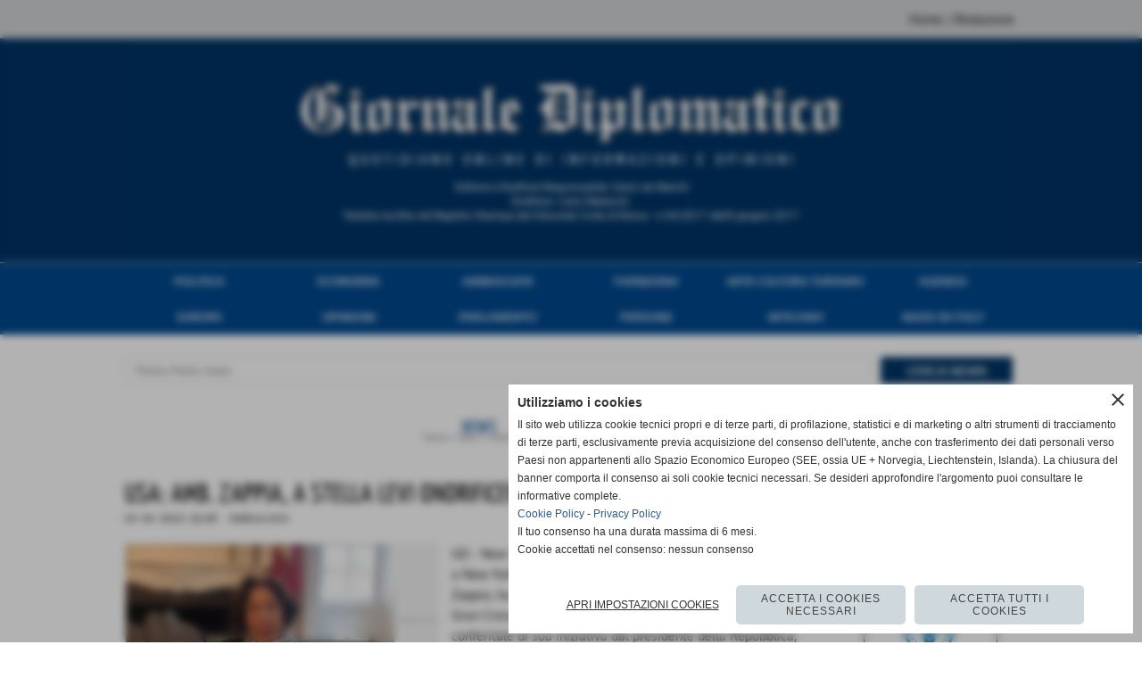

--- FILE ---
content_type: text/html; charset=UTF-8
request_url: https://www.giornalediplomatico.it/usa-amb-zappia-a-stella-levi-onorificenza-cavaliere-di-gran-croce.htm
body_size: 9656
content:
<!-- T. scheda: 0.016 -->
<!-- T. newsscheda: 0.187 -->
<!DOCTYPE html>
<html lang="it">
<head>
<title>USA: amb. Zappia, a Stella Levi onorificenza Cavaliere di Gran</title>
<meta charset="utf-8">
<meta name="description" content="GD - New York, 24 apr. 23 - In un&rsquo;intima e calorosa cerimonia oggi a New York, l&rsquo;ambasciatore d&rsquo;Italia negli Stati Uniti, Mariangela Zappia, ha consegnato ">
<meta name="keywords" content="USA: amb. Zappia, a Stella Levi onorificenza Cavaliere di Gran Croce">
<link rel="canonical" href="https://www.giornalediplomatico.it/usa-amb-zappia-a-stella-levi-onorificenza-cavaliere-di-gran-croce.htm"><meta http-equiv="Content-Security-Policy" content="upgrade-insecure-requests">
<meta property="og:author" content="www.giornalediplomatico.it">
<meta property="og:publisher" content="www.sitoper.it">
<meta name="generator" content="www.sitoper.it">
<meta name="robots" content="max-snippet:-1,max-image-preview:standard,max-video-preview:30">
<link rel="stylesheet preload" as="style" type="text/css" href="https://www.giornalediplomatico.it/fonts/material-icons/material-icons.css">
<link rel="stylesheet preload" as="style" type="text/css" href="https://www.server180.h725.net/fonts/fira-sans/fira-sans.css">
<link rel="stylesheet preload" as="style" type="text/css" href="https://www.server180.h725.net/fonts/fira-sans-extra-condensed/fira-sans-extra-condensed.css">
<link rel="stylesheet preload" as="style" type="text/css" href="https://www.server180.h725.net/fonts/open-sans/open-sans.css">
<link rel="stylesheet preload" as="style" type="text/css" href="https://www.server180.h725.net/fonts/oxygen/oxygen.css">
<link rel="stylesheet preload" as="style" type="text/css" href="https://www.server180.h725.net/fonts/oxygen-mono/oxygen-mono.css">
<link rel="stylesheet preload" as="style" type="text/css" href="https://www.server180.h725.net/fonts/pontano-sans/pontano-sans.css">
<link rel="stylesheet preload" as="style" type="text/css" href="https://www.server180.h725.net/fonts/poppins/poppins.css">
<link rel="stylesheet preload" as="style" type="text/css" href="https://www.server180.h725.net/fonts/quicksand/quicksand.css">
<link rel="stylesheet preload" as="style" type="text/css" href="https://www.server180.h725.net/fonts/roboto/roboto.css">
<link rel="stylesheet preload" as="style" type="text/css" href="https://www.server180.h725.net/fonts/ubuntu/ubuntu.css">
<link rel="stylesheet preload" as="style" type="text/css" href="https://www.server180.h725.net/fonts/yanone-kaffeesatz/yanone-kaffeesatz.css">
	
<link href="https://www.giornalediplomatico.it/css_personali/cachestile_larga1_ridotta1_1749.css" rel="stylesheet" type="text/css" media="all">
<meta name="viewport" content="width=device-width, initial-scale=1.0">
<meta name="format-detection" content="telephone=no">

		
<style>

			
	/* sfondo singolo */
	@media all and (min-width: 1000px) {
		body {
		    background-image: url("https://www.giornalediplomatico.it/foto/grandi/896523147.jpg") !important;
		    background-attachment: scroll !important;
		    background-position: top center !important;
		    background-repeat: repeat-x !important;
		    background-size: auto !important;
		    background-color: #ffffff !important;
		}
	}
</style>
<script src="https://www.giornalediplomatico.it/js/jquery.js"></script>
<script src="https://www.giornalediplomatico.it/js/datatimepicker/jquery.ui.timepicker.js?v=0.3.2" defer></script>
<link href="https://www.giornalediplomatico.it/js/datatimepicker/jquery.ui.timepicker.css?v=0.3.2" rel="stylesheet" type="text/css"/>
<script src="https://www.giornalediplomatico.it/js/jquery.ui.core.js"></script>
<script src="https://www.giornalediplomatico.it/js/datatimepicker/jquery.ui.datepicker.js" defer></script>
<script src="https://www.giornalediplomatico.it/js/datatimepicker/jquery.ui.timepicker-it.js" defer></script>
<script src="https://www.giornalediplomatico.it/js/datatimepicker/jquery.ui.datepicker-it.js" defer></script>
<link rel="stylesheet" href="https://www.giornalediplomatico.it/js/jquery-ui.css">

<script src="https://www.giornalediplomatico.it/js/libvarie.js?lu=20012026123018"></script>
<script src="https://www.giornalediplomatico.it/js/cookie/cookie.php?lu=20012026123018" defer></script>
<script src="https://www.giornalediplomatico.it/js/defer.php?lu=20012026123018" defer></script>
<script src="https://www.giornalediplomatico.it/js/menu.php?lu=20012026123018" defer></script>
<script src="https://www.giornalediplomatico.it/js/carrello.php?lu=20012026123018" defer></script>

<link rel="stylesheet preload" as="style" type="text/css" href="https://www.giornalediplomatico.it/js/slideshow/slideshow_css.php?lu=20012026123018">
<script src="https://www.giornalediplomatico.it/js/slideshow/slideshow_js.php?lu=20012026123018" defer></script>

<link rel="stylesheet preload" as="style" type="text/css" href="https://www.giornalediplomatico.it/js/slideshow2.0/slideshow_css.php?lu=20012026123018">
<script src="https://www.giornalediplomatico.it/js/slideshow2.0/slideshow_js.php?lu=20012026123018" defer></script>

<link rel="stylesheet preload" as="style" type="text/css" href="https://www.giornalediplomatico.it/js/calendario/calendario.css?lu=20012026123018">
<script src="https://www.giornalediplomatico.it/js/calendario/calendario.js?lu=20012026123018" defer></script>

<link rel="stylesheet preload" as="style" type="text/css" href="https://www.giornalediplomatico.it/js/boxscorrimento/boxscorrimento_css.php">
<script src="https://www.giornalediplomatico.it/js/boxscorrimento/boxscorrimento_js.php?lu=20012026123018" defer></script>

<link rel="stylesheet preload" as="style" type="text/css" href="https://www.giornalediplomatico.it/lightbox/lightbox_css.php?lu=20012026123018">
<script src="https://www.giornalediplomatico.it/lightbox/lightbox.js?lu=20012026123018" defer></script>

<script src="https://www.giornalediplomatico.it/js/inviaamico/inviaamico.js?lu=20012026123018" defer></script>

<!--Per rendere il sistema dei video di sfondo funzionante anche su explorer NON ELIMINARE LACIARE COSI-->
<!--[if lt IE 9]>
<script>
document.createElement('video');
</script>
<![endif]-->


<!-- NON SONO UN MODELLO -->	<script>
		var $jQCheckCampoAggiuntivo = jQuery.noConflict();
		
		$jQCheckCampoAggiuntivo(document).ready(function (index){
			
			$jQCheckCampoAggiuntivo("form[id^='moduloOrdine']").submit(function(index) {
				
				var selettore=$jQCheckCampoAggiuntivo(this).attr('id');
				var array=selettore.split('moduloOrdine');
				var trovate2=true;
				var patternemail = new RegExp(/^(("[\w-+\s]+")|([\w-+]+(?:\.[\w-+]+)*)|("[\w-+\s]+")([\w-+]+(?:\.[\w-+]+)*))(@((?:[\w-+]+\.)*\w[\w-+]{0,66})\.([a-z]{2,6}(?:\.[a-z]{2})?)$)|(@\[?((25[0-5]\.|2[0-4][\d]\.|1[\d]{2}\.|[\d]{1,2}\.))((25[0-5]|2[0-4][\d]|1[\d]{2}|[\d]{1,2})\.){2}(25[0-5]|2[0-4][\d]|1[\d]{2}|[\d]{1,2})\]?$)/i);
				var patterndate = new RegExp(/(?:0[1-9]|[12][0-9]|3[01])\/(?:0[1-9]|1[0-2])\/(?:19|20\d{2})/);
				
				$jQCheckCampoAggiuntivo("#moduloOrdine"+array[1]+" div[id^='ordinedatoaggiuntivovis_']").each(function (index, value) { 
					
					if(
						(!$jQCheckCampoAggiuntivo(this).find('input').val() || $jQCheckCampoAggiuntivo(this).find('input').val()=='undefined') && 
						(!$jQCheckCampoAggiuntivo(this).find('select').val() || $jQCheckCampoAggiuntivo(this).find('select').val()=='undefined') && 
						(!$jQCheckCampoAggiuntivo(this).find('textarea').val() || $jQCheckCampoAggiuntivo(this).find('textarea').val()=='undefined')
					)
					{
						trovate2=false;
					}
					else
					{
						//controllo i dati inseriti se email o data
						if($jQCheckCampoAggiuntivo(this).find('input').attr("id"))
						{
							var tipocampo = $jQCheckCampoAggiuntivo(this).find('input').attr("id").split('_');
							if(tipocampo[0]=='campoemail') 
							{
								if(!patternemail.test( $jQCheckCampoAggiuntivo(this).find('input').val() ))
								{
									trovate2=false;
								}								
							}
							else if(tipocampo[0]=='campodata')
							{
								if(!patterndate.test( $jQCheckCampoAggiuntivo(this).find('input').val() ))
								{
									trovate2=false;
								}
							}
						}						
					}													
				});
				
				if(!trovate2)
					{
					$jQCheckCampoAggiuntivo("#moduloOrdine"+array[1]+" #avvisocampiaggiuntivicomprasubito"+array[1]).show();
					return false;
					}
				else
					{
					$jQCheckCampoAggiuntivo("#moduloOrdine"+array[1]+" #avvisocampiaggiuntivicomprasubito"+array[1]).hide();
					}
			});
		});
	</script>
	
		
	
<style>

</style>
<!-- foglio stampa -->
<link rel="stylesheet" href="https://www.giornalediplomatico.it/css/stampa.css" media="print"> 

<!-- T. intestazionecss: 0.029 -->
	
<meta property="og:title" content="USA: amb. Zappia, a Stella Levi onorificenza Cavaliere di Gran" />
<meta property="og:type" content="article" />
<meta property="og:url" content="https://www.giornalediplomatico.it/usa-amb-zappia-a-stella-levi-onorificenza-cavaliere-di-gran-croce.htm" />
<meta property="og:description" content="GD - New York, 24 apr. 23 - In un&rsquo;intima e calorosa cerimonia oggi a New York, l&rsquo;ambasciatore d&rsquo;Italia negli Stati Uniti, Mariangela Zappia, ha consegnato " />
<!-- img meta: stellalevi.jpg --><!-- 3 -->
<meta property="og:image" content="https://www.giornalediplomatico.it/foto/grandi/stellalevi.jpg" />
<meta name="twitter:image" content="https://www.giornalediplomatico.it/foto/grandi/stellalevi.jpg" />
<meta name="twitter:image:alt" content="Stella Levi " />
<meta property="og:image:type" content="image/jpg" />
<meta property="og:image:width" content="301" />
<meta property="og:image:height" content="167" />

<meta name="twitter:card" content="summary_large_image">
<meta name="twitter:creator" content="@giornalediplomatico.it" />
<meta name="twitter:site" content="@giornalediplomatico.it">
<meta name="twitter:title" content="USA: amb. Zappia, a Stella Levi onorificenza Cavaliere di Gran Croce">
<meta name="twitter:description" content="GD - New York, 24 apr. 23 - In un&rsquo;intima e calorosa cerimonia oggi a New York, l&rsquo;ambasciatore d&rsquo;Italia negli Stati Uniti, Mariangela Zappia, ha consegnato ">
<meta name="twitter:domain" content="www.giornalediplomatico.it"></head>
<body id="news-scheda-19479" class="">
	<a href="#contenuto-main" class="skip-link">Salta al contenuto principale</a>
<!-- inizio oggetti liberi body --><!-- fine oggetti liberi body -->
	<div id="sfondo-sito">
		<div id="data-ora">20 Gennaio 2026</div>
		
	<div id="accessoriofisso01"></div><div id="accessoriofisso02"></div><div id="accessorio-iniziosito"></div>
	<header id="testa" role="banner">
	    <div id="testa-interna"><!-- inizio oggetti liberi testa -->
<!-- fine oggetti liberi testa --><!-- no cache -->
<div class="box-generico ridotto "  id="box45">    
    <div class="boxContenuto">
		<div class="tab01">
		
			<!-- tab01 corpo -->
			<div class="tab01-corpo"><div class="contenitore-tab02">
			<div class="tab02 tab-nudo"><div class="tab02-area-codice"><!-- CONTENUTI DEL MENU NELLA TESTA IN ALTO A DESTRA -->
<div id="menuTesta" align="center">

  <table border="0" cellpadding="0" cellspacing="0">
    <tr>
<td align="right" valign="center">
<a href="/index.php">Home</a> | <a href="/Contattaci.htm">Redazione</a>
</td>
    </tr>
  </table>

</div>
</div>
				</div></div>	
			</div>
		</div>  
    	</div>
</div><!-- T. box 45: 0.001 --><!-- no cache -->
<div class="box-generico ridotto "  id="box21">    
    <div class="boxContenuto">
		<div class="tab01 tab-nudo"><div class="contenitore-tab02">
			<div class="tab02 tab-nudo"><div class="tab02-area-foto"><div class="immagine align-center"><span class="nascosto">[</span><a href="https://www.giornalediplomatico.it/" title="https://www.giornalediplomatico.it/"><img src="/foto/grandi/banda-giornale-diplomatico.jpg" sizes="(min-width: 1000px) 1000px, 100vw" srcset="/foto/grandi/banda-giornale-diplomatico.jpg 1000w" alt="Testata sito web Giornale Diplomatico" width="1000" height="250"></a><span class="nascosto">]</span>
				<input name="w_immagine_box" id="w_immagine_box_spec_21_1" type="hidden" value="1000">
				<input name="h_immagine_box" id="h_immagine_box_spec_21_1" type="hidden" value="250">
				</div></div>
				</div></div>
		</div>  
    	</div>
</div><!-- T. box 21: 0.001 --><!-- no cache --><!-- menu: 1 | eredita: no | chi eredita:  | tipo: orizzontale -->
	<div id="ancora-menu-orizzontale1-22"></div>
	<nav class="menu-orizzontale" id="menu-orizzontale1-22" style="z-index: 99" data-tipoMenu="orizzontale">
		<div class="menu-orizzontale-riga">
			<ul><li class="menu-orizzontale-tasto">
	<a href="https://www.giornalediplomatico.it/Politica.htm" title="Politica" data-urlPulsante="Politica.htm" data-moduloPulsante="news">Politica</a>
</li><li class="menu-orizzontale-tasto">
	<a href="https://www.giornalediplomatico.it/Economia-Internazionale.htm" title="Economia Internazionale" data-urlPulsante="Economia-Internazionale.htm" data-moduloPulsante="news">Economia</a>
</li><li class="menu-orizzontale-tasto">
	<a href="https://www.giornalediplomatico.it/Ambasciate.htm" title="Ambasciate" data-urlPulsante="Ambasciate.htm" data-moduloPulsante="news">Ambasciate</a>
</li><li class="menu-orizzontale-tasto">
	<a href="https://www.giornalediplomatico.it/Farnesina.htm" title="Farnesina" data-urlPulsante="Farnesina.htm" data-moduloPulsante="news">Farnesina</a>
</li><li class="menu-orizzontale-tasto">
	<a href="https://www.giornalediplomatico.it/Arte-e-cultura.htm" title="Arte e cultura" data-urlPulsante="Arte-e-cultura.htm" data-moduloPulsante="news">Arte Cultura Turismo</a>
</li><li class="menu-orizzontale-tasto">
	<a href="https://www.giornalediplomatico.it/Agenda.htm" title="Agenda" data-urlPulsante="Agenda.htm" data-moduloPulsante="news">Agenda</a>
</li>
				</ul>
			</div>
			<div class="menu-orizzontale-riga">
				<ul><li class="menu-orizzontale-tasto">
	<a href="https://www.giornalediplomatico.it/Europa.htm" title="Europa" data-urlPulsante="Europa.htm" data-moduloPulsante="">Europa</a>
</li><li class="menu-orizzontale-tasto">
	<a href="https://www.giornalediplomatico.it/Opinioni.htm" title="Opinioni" data-urlPulsante="Opinioni.htm" data-moduloPulsante="news">Opinioni</a>
</li><li class="menu-orizzontale-tasto">
	<a href="https://www.giornalediplomatico.it/Parlamento.htm" title="Parlamento" data-urlPulsante="Parlamento.htm" data-moduloPulsante="news">Parlamento</a>
</li><li class="menu-orizzontale-tasto">
	<a href="https://www.giornalediplomatico.it/Persone.htm" title="Persone" data-urlPulsante="Persone.htm" data-moduloPulsante="news">Persone</a>
</li><li class="menu-orizzontale-tasto">
	<a href="https://www.giornalediplomatico.it/Vaticano.htm" title="Vaticano" data-urlPulsante="Vaticano.htm" data-moduloPulsante="news">Vaticano</a>
</li><li class="menu-orizzontale-tasto">
	<a href="https://www.giornalediplomatico.it/Made-in-Italy.htm" title="Made in Italy" data-urlPulsante="Made-in-Italy.htm" data-moduloPulsante="news">Made in Italy</a>
</li>
				</ul>
			</div>
		</nav><!-- T. menu 22 parziale1: 0.000 | parziale2: 0.002 --><!-- T. menu 22: 0.002 --><!-- no cache -->
<div class="box-generico ridotto "  id="box44">    
    <div class="boxContenuto">
		<div class="tab01 tab-nudo"><div class="contenitore-tab02">
			<div class="tab02 tab-nudo"><div class="tab02-area-codice"><style>

.ricercapersonalizzata .elemento-cell {
vertical-align: middle;
padding: 5px;
box-sizing: border-box;
}

.ricercapersonalizzata label {
display: none;
visibility: hidden;
}

.ricercapersonalizzata input[type='text'] {
border: 1px solid #ddd;
padding: 5px 5px 5px 10px;
background-color: #fff;
color: #666;
font-size: 13px;
width: 100%;
box-sizing: border-box;
height: 30px;
}

.ricercapersonalizzata .elemento-cell .btn-cerca {
background-color: #013567;
border: 0px;
border-radius: 0px;
height: 30px;
line-height: 1.8;
padding: 3px 12px;
text-transform: uppercase;
display: block;
width: 100%;
color: #fff;
margin-bottom: 0;
font-size: 14px;
text-align: center;
white-space: nowrap;
vertical-align: middle;
cursor: pointer;
font-weight: bold;
font-family: 'Oxygen';
}

@media all and (max-width: 799px) {

.ricercapersonalizzata .elemento-cell {
width: 100%;
}

}

@media all and (min-width: 800px) {
    
	.ricercapersonalizzata .elemento-table {
		border-spacing: 0px;
	}

	.ricercapersonalizzata .elemento-cell:nth-child(1) {
		width: 842px;
		padding-left: 0px;
	}

	.ricercapersonalizzata .elemento-cell:nth-child(3) {
		width: 150px;
		padding-right: 0px;
	}
}

</style>

<section class="ricercapersonalizzata">
	<form action="categorie.php" method="get" name="advancedsearch">
		<div class="elemento-table">
			<div class="elemento-row">
				
				<div class="elemento-cell">
					<label for="parola_cerca">Titolo/Testo news</label>
					<input name="parola_cerca" id="parola_cerca" value="" placeholder="Titolo/Testo news" type="text">
				</div>			
				
                <div class="elemento-cell">                    
                    <input name="submit" type="submit" class="btn-cerca" value="CERCA NEWS" tabindex="0" accesskey="," title="cerca[,]">                    
                    <input name="modulo_attuale" type="hidden" value="news">
                    <input name="azione" type="hidden" value="cercaspec">
                    <input name="tipo" type="hidden" value="parola">
                </div>
                
			</div>
		</div>
		
	</form>
</section></div>
				</div></div>
		</div>  
    	</div>
</div><!-- T. box 44: 0.001 -->		
	    <!-- CHIUSURA DI testa-interna -->
		</div>
	<!-- CHIUSURA DI testa -->
	</header>
	
	<div id="accessorio-iniziocontenuti"></div>		<div id="corpo-contenitore">
			<div id="corpo-contenuto-paginainterna">
								<div id="contenuti" class="news-scheda scheda">
				
				<main class="pag00" id="contenuto-main" role="main">
										<div class="pag00-testa">
								<div class="titolo">News</div><div class="sottotitolo"><span class="nascosto">percorso: </span><a href="https://www.giornalediplomatico.it/" title="torna a Home">Home</a> &gt; <a href="News.htm" title="torna a News">News</a> &gt; <a href="Ambasciate.htm" title="torna a Ambasciate">Ambasciate</a></div>					</div> 
											<div class="pag00-corpo">
																
								<!-- pag01 - contenuti -->
								<article class="pag01">
									
								<header class="pag01-testa"><div class="titolo"><h1>USA: amb. Zappia, a Stella Levi onorificenza Cavaliere di Gran Croce</h1></div><div class="sottotitolo"><span class="sottotitolo-data">24-04-2023 19:06</span><span class="sottotitolo-categorie"> - <span class="categorianome"><a href="Ambasciate.htm" title="Ambasciate">Ambasciate</a></span></span></div>
								</header>									<div class="pag01-corpo">
											<div class="float-left struttura-immagine-sx" ><div class="galleria-foto">
<div class="lb-galleriafotografica">    
 
        <label for="imagefotogallery19479-1" title="zoom">
            <img src="foto/grandi/stellalevi.jpg" width="" height="" alt="Stella Levi" class="fotodazoomare" title="">
			<input type="hidden" id="datifotogallery19479-1" data-pathfoto="foto/grandi/stellalevi.jpg" data-didascalia="Stella Levi " data-srcset="" data-sizes="" data-width="" data-height="" data-alt="Stella Levi" data-title="">
            <span class="descrizione-foto">Stella Levi </span>
        </label>
			<input type="hidden" id="lb-maxelementfotogallery19479" data-maxelement="1">
	        <div class="lb-overlay" id="overlayimagefotogallery19479">	
	            <label for="lb-closefotogallery19479">
	                <span class="lb-close">X CLOSE</span>					
					<span class="lb-contenitoreimmagine">					
	    	     		<img src="" srcset="" sizes="" width="" height="" alt="" title="" />
	    				 
	                    <label for="imagefotogallery19479" title="<< precedente" class="lb-thumbimg">
	                        <span class="lb-prev"><span class="material-icons notranslate">keyboard_arrow_left</span></span>
	                    </label> 
	                    <label for="imagefotogallery19479" title="successivo >>" class="lb-thumbimg">
	                        <span class="lb-next"><span class="material-icons notranslate">keyboard_arrow_right</span></span>
	                    </label>	
					</span>    				
					<span class="lb-didascalia"></span>				
	            </label>            
	        </div>    
<input type="radio" name="lb-galleryfotogallery19479" id="lb-closefotogallery19479">
</div>  
</div></div><div class="span-classe-testo testo">GD - New York, 24 apr. 23 - In un&rsquo;intima e calorosa cerimonia oggi a New York, l&rsquo;ambasciatore d&rsquo;Italia negli Stati Uniti, Mariangela Zappia, ha consegnato a Stella Levi l&rsquo;onorificenza di Cavaliere di Gran Croce dell&rsquo;Ordine al Merito della Repubblica Italiana, conferitale di sua iniziativa dal presidente della Repubblica, Sergio Mattarella, il 30 dicembre scorso.<BR>&ldquo;L&rsquo;inesauribile impegno di Stella Levi nella condivisione della sua testimonianza e per la conservazione della memoria la rende un esempio di resilienza, generosit&agrave; e straordinaria profondit&agrave; intellettuale&rdquo;, ha sottolineato l'amb. nel consegnare l&rsquo;onorificenza a Stella Levi.<BR>La cerimonia si &egrave; svolta a pochi giorni dalla visita del Capo dello Stato al campo di stermino di Auschwitz e alla sua partecipazione alla &ldquo;Marcia dei Vivi&rdquo;, il 18 aprile scorso nel corso della sua visita di Stato in Polonia, inserendosi pienamente nel solco dell&rsquo;impegno dell&rsquo;Italia a conservare la Memoria dell&rsquo;Olocausto e a promuoverne la conoscenza.<BR>Stella Levi &egrave; nata il 5 maggio 1923 nell&rsquo;isola di Rodi dove, a causa delle leggi razziali del 1938, fu espulsa dalla scuola italiana in cui studiava. Il 23 luglio 1944, dopo l&rsquo;armistizio e la successiva presa di Rodi da parte tedesca, fu deportata proprio ad Auschwitz. Di tutta la sua famiglia, dei genitori, delle zie, delle cugine e dei loro figli, lei e sua sorella Ren&eacute;e furono le uniche sopravvissute.<BR>Dopo la liberazione nel 1945, Stella e sua sorella furono rimpatriate dall&rsquo;esercito alleato in Italia. Nel 1947 decisero di trasferirsi negli Stati Uniti dove vivevano le sorelle maggiori, emigrate prima della guerra. Negli Stati Uniti Stella Levi trov&ograve; lavoro in un&rsquo;agenzia di import-export, stabilendosi a New York. Negli anni poi espanse le sue attivit&agrave;, iniziando a viaggiare anche in Italia. Negli Anni &lsquo;70 decise di tornare a Rodi per la prima volta e inizi&ograve; a dedicarsi al recupero della memoria e della cultura ebraica, sostenendo anche insieme ad altri ebrei originari di Rodi il restauro della sinagoga, la creazione del museo, e man mano la ricomposizione della comunit&agrave;.<BR>Alla fine degli anni '90 partecip&ograve; ai primi passi del Centro Primo Levi di New York diventandone una fonte di ispirazione, in particolare per progetti di ricerca sul fascismo coloniale e sull&rsquo;uso politico della memoria. Affiancandosi a Primo Levi, Stella critic&ograve; la retorica della sopravvivenza come necessit&agrave; o successo, cercando di portare l&rsquo;attenzione sull&rsquo;importanza della scelta etica e dell&rsquo;importanza dell&rsquo;essere solidali.<BR>Ad uno degli eventi del Centro nella Casa Italiana della New York University incontr&ograve; lo scrittore Michael Frank. Da sette anni di conversazione settimanale tra i due &egrave; nato il volume &ldquo;One Hundred Saturdays, Stella Levi and the Search for a Lost World&rdquo;, pubblicato anche in Italia da Einaudi.<BR><BR><BR>Fonte: <strong>Redazione</strong></div><div class="clear-left"></div><div class="link-accessori"><span class="nascosto">[</span><a href="news_scheda_stampa.php?idnews=19479" title="stampa" rel="nofollow"><img src="/img/share-stampante.png" alt="icona per stampare"></a><span class="nascosto">]</span> 
<span class="nascosto">[</span><span title="condividi su Facebook" onclick="shareFacebook('https://www.giornalediplomatico.it/usa-amb-zappia-a-stella-levi-onorificenza-cavaliere-di-gran-croce.htm','USA%3A+amb.+Zappia%2C+a+Stella+Levi+onorificenza+Cavaliere+di+Gran+Croce');" style="cursor: pointer;"><img src="/img/share-facebook.png" alt="icona di Facebook"></span><span class="nascosto">]</span> </div>									</div> 	
																	</article>
								<!-- FINE pag01 - contenuti -->								
													</div>					
				    				</main>	
		    <!-- FINE ZONA DEI CONTENUTI -->
		    </div>
		    <div id="colonna-home"><!-- no cache --><!-- T. box 9: 0.001 --><!-- no cache --><!-- T. box 14: 0.001 --><!-- no cache -->
<div class="box-generico ridotto "  id="box53">    
    <div class="boxContenuto">
		<div class="tab01">
		
			<!-- tab01 corpo -->
			<div class="tab01-corpo"><div class="contenitore-tab02">
			<div class="tab02 tab-nudo"><div class="tab02-area-foto"><div class="immagine align-center"><span class="nascosto">[</span><a href="http://www.quirinale.it/" title="http://www.quirinale.it/ aperto in una nuova finestra" target="_blank"><img src="/foto/grandi/9000.jpg" sizes="(min-width: 150px) 150px, 100vw" srcset="/foto/grandi/9000.jpg 150w" alt="" width="150" height="71"></a><span class="nascosto">]</span>
				<input name="w_immagine_box" id="w_immagine_box_spec_53_1" type="hidden" value="150">
				<input name="h_immagine_box" id="h_immagine_box_spec_53_1" type="hidden" value="71">
				</div></div>
				</div></div><div class="contenitore-tab02">
			<div class="tab02 tab-nudo"><div class="tab02-area-foto"><div class="immagine align-center"><span class="nascosto">[</span><a href="http://w2.vatican.va/content/vatican/it.html" title="http://w2.vatican.va/content/vatican/it.html"><img src="/foto/grandi/9003.jpg" sizes="(min-width: 150px) 150px, 100vw" srcset="/foto/grandi/9003.jpg 150w" alt="" width="150" height="71"></a><span class="nascosto">]</span>
				<input name="w_immagine_box" id="w_immagine_box_spec_53_2" type="hidden" value="150">
				<input name="h_immagine_box" id="h_immagine_box_spec_53_2" type="hidden" value="71">
				</div></div>
				</div></div><div class="contenitore-tab02">
			<div class="tab02 tab-nudo"><div class="tab02-area-foto"><div class="immagine align-center"><span class="nascosto">[</span><a href="http://www.esteri.it/" title="http://www.esteri.it/ aperto in una nuova finestra" target="_blank"><img src="/foto/grandi/9001.jpg" sizes="(min-width: 150px) 150px, 100vw" srcset="/foto/grandi/9001.jpg 150w" alt="" width="150" height="71"></a><span class="nascosto">]</span>
				<input name="w_immagine_box" id="w_immagine_box_spec_53_3" type="hidden" value="150">
				<input name="h_immagine_box" id="h_immagine_box_spec_53_3" type="hidden" value="71">
				</div></div>
				</div></div><div class="contenitore-tab02">
			<div class="tab02 tab-nudo"><div class="tab02-area-foto"><div class="immagine align-center"><span class="nascosto">[</span><a href="http://www.fao.org/home/en/" title="http://www.fao.org/home/en/ aperto in una nuova finestra" target="_blank"><img src="/foto/grandi/9006.jpg" sizes="(min-width: 150px) 150px, 100vw" srcset="/foto/grandi/9006.jpg 150w" alt="" width="150" height="71"></a><span class="nascosto">]</span>
				<input name="w_immagine_box" id="w_immagine_box_spec_53_4" type="hidden" value="150">
				<input name="h_immagine_box" id="h_immagine_box_spec_53_4" type="hidden" value="71">
				</div></div>
				</div></div><div class="contenitore-tab02">
			<div class="tab02 tab-nudo"><div class="tab02-area-foto"><div class="immagine align-center"><span class="nascosto">[</span><a href="http://www.accademiadelcerimoniale.com/" title="http://www.accademiadelcerimoniale.com/ aperto in una nuova finestra" target="_blank"><img src="/foto/grandi/9005-1.jpg" sizes="(min-width: 150px) 150px, 100vw" srcset="/foto/grandi/9005-1.jpg 150w" alt="" width="150" height="71"></a><span class="nascosto">]</span>
				<input name="w_immagine_box" id="w_immagine_box_spec_53_5" type="hidden" value="150">
				<input name="h_immagine_box" id="h_immagine_box_spec_53_5" type="hidden" value="71">
				</div></div>
				</div></div><div class="contenitore-tab02">
			<div class="tab02 tab-nudo"><div class="tab02-area-foto"><div class="immagine align-center"><span class="nascosto">[</span><a href="http://www.iai.it/it" title="http://www.iai.it/it aperto in una nuova finestra" target="_blank"><img src="/foto/grandi/9007.jpg" sizes="(min-width: 150px) 150px, 100vw" srcset="/foto/grandi/9007.jpg 150w" alt="" width="150" height="71"></a><span class="nascosto">]</span>
				<input name="w_immagine_box" id="w_immagine_box_spec_53_6" type="hidden" value="150">
				<input name="h_immagine_box" id="h_immagine_box_spec_53_6" type="hidden" value="71">
				</div></div>
				</div></div><div class="contenitore-tab02">
			<div class="tab02 tab-nudo"><div class="tab02-area-foto"><div class="immagine align-center"><span class="nascosto">[</span><a href="http://www.sioi.org/" title="http://www.sioi.org/ aperto in una nuova finestra" target="_blank"><img src="/foto/grandi/9008.jpg" sizes="(min-width: 150px) 150px, 100vw" srcset="/foto/grandi/9008.jpg 150w" alt="" width="150" height="71"></a><span class="nascosto">]</span>
				<input name="w_immagine_box" id="w_immagine_box_spec_53_7" type="hidden" value="150">
				<input name="h_immagine_box" id="h_immagine_box_spec_53_7" type="hidden" value="71">
				</div></div>
				</div></div><div class="contenitore-tab02">
			<div class="tab02 tab-nudo"><div class="tab02-area-foto"><div class="immagine align-center"><span class="nascosto">[</span><a href="http://www.ispionline.it/" title="http://www.ispionline.it/ aperto in una nuova finestra" target="_blank"><img src="/foto/grandi/9009.jpg" sizes="(min-width: 150px) 150px, 100vw" srcset="/foto/grandi/9009.jpg 150w" alt="" width="150" height="71"></a><span class="nascosto">]</span>
				<input name="w_immagine_box" id="w_immagine_box_spec_53_8" type="hidden" value="150">
				<input name="h_immagine_box" id="h_immagine_box_spec_53_8" type="hidden" value="71">
				</div></div>
				</div></div><div class="contenitore-tab02">
			<div class="tab02 tab-nudo"><div class="tab02-area-foto"><div class="immagine align-center"><span class="nascosto">[</span><a href="http://www.stampaestera.org/" title="http://www.stampaestera.org/ aperto in una nuova finestra" target="_blank"><img src="/foto/grandi/ass-stampa.jpg" sizes="(min-width: 150px) 150px, 100vw" srcset="/foto/grandi/ass-stampa.jpg 150w" alt="" width="150" height="71"></a><span class="nascosto">]</span>
				<input name="w_immagine_box" id="w_immagine_box_spec_53_9" type="hidden" value="150">
				<input name="h_immagine_box" id="h_immagine_box_spec_53_9" type="hidden" value="71">
				</div></div>
				</div></div><div class="contenitore-tab02">
			<div class="tab02 tab-nudo"><div class="tab02-area-foto"><div class="immagine align-center"><span class="nascosto">[</span><a href="https://italiandiplomaticacademy.org" title="https://italiandiplomaticacademy.org"><img src="/foto/grandi/italiandiplomaticacademy.png" sizes="(min-width: 372px) 372px, 100vw" srcset="/foto/grandi/italiandiplomaticacademy.png 372w" alt="" width="372" height="135"></a><span class="nascosto">]</span>
				<input name="w_immagine_box" id="w_immagine_box_spec_53_10" type="hidden" value="372">
				<input name="h_immagine_box" id="h_immagine_box_spec_53_10" type="hidden" value="135">
				</div></div>
				</div></div><div class="contenitore-tab02">
			<div class="tab02 tab-nudo"><div class="tab02-area-foto"><div class="immagine align-center"><span class="nascosto">[</span><a href="http://www.notiziegeopolitiche.net" title="http://www.notiziegeopolitiche.net"><img src="/foto/grandi/ngnotiziegeopolitiche.jpeg" sizes="(min-width: 670px) 670px, 100vw" srcset="/foto/grandi/ngnotiziegeopolitiche.jpeg 670w" alt="" width="670" height="150"></a><span class="nascosto">]</span>
				<input name="w_immagine_box" id="w_immagine_box_spec_53_11" type="hidden" value="670">
				<input name="h_immagine_box" id="h_immagine_box_spec_53_11" type="hidden" value="150">
				</div></div><div class="descrizione-foto">Media partnership</div>
				</div></div><div class="contenitore-tab02">
			<div class="tab02 tab-nudo"><div class="tab02-area-foto"><div class="immagine align-center"><span class="nascosto">[</span><a href="https://www.romeinternational.it" title="https://www.romeinternational.it aperto in una nuova finestra" target="_blank"><img src="/foto/grandi/rome-int-1440-1.png" sizes="(min-width: 1440px) 1440px, 100vw" srcset="/foto/grandi/rome-int-1440-1.png 1440w" alt="" width="1440" height="270"></a><span class="nascosto">]</span>
				<input name="w_immagine_box" id="w_immagine_box_spec_53_12" type="hidden" value="1440">
				<input name="h_immagine_box" id="h_immagine_box_spec_53_12" type="hidden" value="270">
				</div></div>
				</div></div>	
			</div>
		</div>  
    	</div>
</div><!-- T. box 53: 0.003 --></div>    
			<div class="cancellatore-corpo"></div>
		</div>
	</div>
	<hr>
	<div id="accessorio-finecontenuti"></div>
<!-- T. schedatemplate: 0.086 -->
<footer id="piede-contenitore" role="contentinfo">
	<!-- inizio oggetti liberi piede -->
<!-- fine oggetti liberi piede -->	
	<div id="piede-contenuto">		
		
			<div class="contenitoreBox" id="contenitoreBox47">
				<div class="contenitoreBoxContenuto"><div class="contenitoreBoxColonna"><!-- no cache -->
<div class="box-generico largo "  id="box48">    
    <div class="boxContenuto">
		<div class="tab01">
			<!-- tab01 testa -->
			<header class="tab01-testa">
				<div class="titolo">
					Menu
				</div>
			</header>
		
			<!-- tab01 corpo -->
			<div class="tab01-corpo"><div class="contenitore-tab02">
			<div class="tab02">	
				
				<!-- tab02 corpo -->
				<div class="tab02-corpo">
						
						<div class="descrizione"><strong><div align="center"><a href="https://www.giornalediplomatico.it/index.php">HOME</a><BR><a href="https://www.giornalediplomatico.it/Contattaci.htm">LA REDAZIONE</a></div></strong><BR><BR><BR><BR><BR></div>
						<div class="clear-left"></div>
				</div>
				</div></div>	
			</div>
		</div>  
    	</div>
</div><!-- T. box 48: 0.001 --></div><div class="contenitoreBoxColonna"><!-- no cache -->
<div class="box-generico largo "  id="box49">    
    <div class="boxContenuto">
		<div class="tab01">
			<!-- tab01 testa -->
			<header class="tab01-testa">
				<div class="titolo">
					News
				</div>
			</header>
		
			<!-- tab01 corpo -->
			<div class="tab01-corpo"><div class="contenitore-tab02">
			<div class="tab02">	
				
				<!-- tab02 corpo -->
				<div class="tab02-corpo">
						
						<div class="descrizione"><strong><div align="center"><a href="https://www.giornalediplomatico.it/Politica.htm">POLITICA</a><BR><a href="https://www.giornalediplomatico.it/Economia-Internazionale.htm">ECONOMIA</a><BR><a href="https://www.giornalediplomatico.it/Ambasciate.htm">AMBASCIATE</a><BR><a href="https://www.giornalediplomatico.it/Farnesina.htm">FARNESINA</a><BR><a href="https://www.giornalediplomatico.it/Arte-e-cultura.htm">ARTE, CULTURA, TURISMO</a><BR><a href="https://www.giornalediplomatico.it/Agenda.htm">AGENDA</a></div></strong></div>
						<div class="clear-left"></div>
				</div>
				</div></div>	
			</div>
		</div>  
    	</div>
</div><!-- T. box 49: 0.001 --></div><div class="contenitoreBoxColonna"><!-- no cache -->
<div class="box-generico largo "  id="box50">    
    <div class="boxContenuto">
		<div class="tab01">
			<!-- tab01 testa -->
			<header class="tab01-testa">
				<div class="titolo">
					News
				</div>
			</header>
		
			<!-- tab01 corpo -->
			<div class="tab01-corpo"><div class="contenitore-tab02">
			<div class="tab02">	
				
				<!-- tab02 corpo -->
				<div class="tab02-corpo">
						
						<div class="descrizione"><strong><div align="center"><a href="https://www.giornalediplomatico.it/Europa.htm">EUROPA</a><BR><a href="https://www.giornalediplomatico.it/Opinioni.htm">OPINIONI</a><BR><a href="https://www.giornalediplomatico.it/Parlamento.htm">PARLAMENTO</a><BR><a href="https://www.giornalediplomatico.it/Persone.htm">PERSONE</a><BR><a href="https://www.giornalediplomatico.it/Vaticano.htm">VATICANO</a><BR><a href="https://www.giornalediplomatico.it/Made-in-Italy.htm">MADE IN ITALY</a></div></strong></div>
						<div class="clear-left"></div>
				</div>
				</div></div>	
			</div>
		</div>  
    	</div>
</div><!-- T. box 50: 0.001 --></div><div class="contenitoreBoxColonna"><!-- no cache -->
<div class="box-generico largo "  id="box57">    
    <div class="boxContenuto">
		<div class="tab01">
		
			<!-- tab01 corpo -->
			<div class="tab01-corpo"><div class="contenitore-tab02">
			<div class="tab02">	
				
				<!-- tab02 corpo -->
				<div class="tab02-corpo">
						
						<div class="descrizione"><div align="center">Giornale Diplomatico</div></div>
						<div class="clear-left"></div>
				</div>
				</div></div>	
			</div>
		</div>  
    	</div>
</div><!-- T. box 57: 0.001 --></div>
	            </div>
			</div><!-- T. contenitore 47: 0.004 --><!-- no cache -->
<div class="box-generico largo "  id="box58">    
    <div class="boxContenuto">
		<div class="tab01 tab-nudo"><div class="contenitore-tab02">
			<div class="tab02">	
				
				<!-- tab02 corpo -->
				<div class="tab02-corpo">
						
						<div class="descrizione"><div align="center"><a href="https://www.giornalediplomatico.it/Informativa-Privacy.htm" title="Privacy Policy">Privacy Policy</a> - <a href="https://www.giornalediplomatico.it/Informativa-sui-cookies.htm" title="Cookie Policy">Cookie Policy</a> - <a href="https://www.giornalediplomatico.it/esclusione-accessibilita.htm" title="Esclusione obbligo accessibilit&agrave;" rel="nofollow">Accessibilit&agrave;</a></div></div>
						<div class="clear-left"></div>
				</div>
				</div></div>
		</div>  
    	</div>
</div><!-- T. box 58: 0.001 -->		
	</div>
</footer>
		<!-- T. piede: 0.006 -->

<div id="firma" role="region" aria-label="Crediti del sito">
	<a href="https://www.sitoper.it" title="Creazione siti web">Realizzazione siti web www.sitoper.it</a>
</div><div id="windows_confirm_delete">
    <div id="windows_confirm_delete_label"></div>    
    <div id="windows_confirm_delete_button"></div>
</div>
<button type="button" id="tornasu" class="tornasu" aria-label="Torna all'inizio">
  <img src="/img/torna-su.png" alt="" aria-hidden="true" role="presentation">
</button>
	<aside id="risoluzioneschermo" style="display: none;">
	<span id="risoluzionedimensione"> × </span><span id="detectmobile">no</span><span id="stilemobileattivo">mobilesi</span> - DetectMobile: no (stile mobile: mobilesi && session windowwidth: )</aside>
<aside id="linguabrowsersitoweb" style="display: none;">
	<div id="linguabrowser"></div>
	<div id="linguasitoweb"></div>
</aside>
	<!--
-->
<div id="area-cookie2021-promemoria" title="Apri impostazioni cookies" role="button" tabindex="0" aria-haspopup="dialog" aria-controls="area-cookie2021" aria-label="Apri impostazioni cookies"><span class="material-icons notranslate" aria-hidden="true">cookie</span></div>
<div id="area-cookie2021-sfondo" style="display: none;" aria-hidden="true"></div>
<div id="area-cookie2021" style="display: none;" role="dialog" aria-modal="true" aria-labelledby="cookie2021-title" aria-describedby="cookie2021-desc">
	<span id="area-cookie2021-chiudi" class="material-icons notranslate" title="Chiudi il banner e accetta i cookies necessari" role="button" tabindex="0" aria-label="Chiudi il banner e accetta i cookies necessari">close</span>
	<div class="area-cookie2021-contenuto">	
		<div class="area-cookie2021-contenuto-titolo" id="cookie2021-title">Utilizziamo i cookies</div>		
		<div class="area-cookie2021-contenuto-info" id="cookie2021-desc">
			<div>Il sito web utilizza cookie tecnici propri e di terze parti, di profilazione, statistici e di marketing o altri strumenti di tracciamento di terze parti, esclusivamente previa acquisizione del consenso dell'utente, anche con trasferimento dei dati personali verso Paesi non appartenenti allo Spazio Economico Europeo (SEE, ossia UE + Norvegia, Liechtenstein, Islanda). La chiusura del banner comporta il consenso ai soli cookie tecnici necessari. Se desideri approfondire l'argomento puoi consultare le informative complete.</div>
			<div><a href="Informativa-sui-cookies.htm" title="Cookie Policy" rel="nofollow">Cookie Policy</a> - <a href="Informativa-Privacy.htm" title="Privacy Policy" rel="nofollow">Privacy Policy</a></div>
			<div id="statoconsensocookiebanner">Il tuo consenso ha una durata massima di 6 mesi.<BR>Cookie accettati nel consenso: nessun consenso<BR></div>
		</div>		
		<div class="area-cookie2021-contenuto-dettagli">
			<div class="area-cookie2021-contenuto-dettagli-cookie">			
				<div class="area-cookie2021-contenuto-dettagli-cookie-blocco">
					<div class="area-cookie2021-contenuto-dettagli-cookie-blocco-info">
						<div class="area-cookie2021-contenuto-dettagli-cookie-blocco-nome" id="nome_necessary">
							tecnici necessari
						</div>
						<div class="area-cookie2021-contenuto-dettagli-cookie-blocco-descrizione" id="desc_necessary">
							I cookie tecnici e necessari aiutano a rendere fruibile un sito web abilitando funzioni di base come la navigazione della pagina e l'accesso alle aree protette del sito web. Il sito web non può funzionare correttamente senza questi cookie.
						</div>
					</div>
					<div class="area-cookie2021-contenuto-dettagli-cookie-blocco-consenso" aria-disabled="true" role="presentation" aria-hidden="true">
						<input type="checkbox" id="label_consensocookienecessary" aria-describedby="nome_necessary desc_necessary" aria-label="tecnici necessari (non modificabile)" disabled checked>
						<label for="label_consensocookienecessary" class="interruttore sbiadito" title="tecnici necessari">
							<span class="nascosto">tecnici necessari (non modificabile)</span>
							<span class="interruttoreslider round disabilitato" aria-hidden="true"></span>
						</label>						
					</div>
				</div>
				
				<div class="area-cookie2021-contenuto-dettagli-cookie-blocco">
					<div class="area-cookie2021-contenuto-dettagli-cookie-blocco-info">
						<div class="area-cookie2021-contenuto-dettagli-cookie-blocco-nome" id="nome_targeting">
							marketing e pubblicità
						</div>
						<div class="area-cookie2021-contenuto-dettagli-cookie-blocco-descrizione" id="desc_targeting">
							I cookie di marketing e pubblicità vengono utilizzati per tenere traccia dei visitatori sui siti web. L'intenzione è quella di visualizzare annunci pertinenti e coinvolgenti per il singolo utente e quindi più preziosi per editori e inserzionisti terzi.
						</div>
					</div>
					<div class="area-cookie2021-contenuto-dettagli-cookie-blocco-consenso">
						<input type="checkbox" id="label_consensocookietargeting" name="consensocookietargeting" aria-describedby="nome_targeting desc_targeting" aria-label="Attiva o disattiva cookie: marketing e pubblicità" data-category="targeting" value="si">
						<label for="label_consensocookietargeting" class="interruttore" title="marketing e pubblicità">
							<span class="nascosto">marketing e pubblicità</span>
							<span class="interruttoreslider round" id="interruttore_consensocookietargeting" aria-hidden="true"></span>  							
						</label>
					</div>
				</div>		
			</div>		
		</div>		
		<div class="area-cookie2021-contenuto-pulsanti">
			<div id="area-cookie2021-impostazioni" class="bottone-cookie2021" title="Apri impostazioni cookies" role="button" tabindex="0" aria-label="Apri impostazioni cookies">Apri impostazioni cookies</div>
			<div id="area-cookie2021-selezionati" class="bottone bottone-p bottone-cookie2021" title="Accetta i cookies selezionati" role="button" tabindex="0" aria-label="Accetta i cookies selezionati">Accetta i cookies selezionati</div>
			<div id="area-cookie2021-necessari" class="bottone bottone-p bottone-cookie2021" title="Accetta i cookies necessari" role="button" tabindex="0" aria-label="Accetta i cookies necessari">Accetta i cookies necessari</div>
			<div id="area-cookie2021-tutti" class="bottone bottone-p bottone-cookie2021" title="Accetta tutti i cookies" role="button" tabindex="0" aria-label="Accetta tutti i cookies">Accetta tutti i cookies</div>
		</div>
	</div>	
</div></div>
<div id="accessorio-finepiede"></div>
<!-- 51t0p3r-51am0-1-p1u-b3ll1 | /usa-amb-zappia-a-stella-levi-onorificenza-cavaliere-di-gran-croce.htm | /scheda.php?par=usa-amb-zappia-a-stella-levi-onorificenza-cavaliere-di-gran-croce | news_scheda.php?idnews=19479 | 81.4.100.80 | OK-TESTONE | 0.299 | PHP 7.2.24 -->
	<input type="hidden" id="requestUriDoveSono" name="requestUriDoveSono" value="usa-amb-zappia-a-stella-levi-onorificenza-cavaliere-di-gran-croce.htm">
	<input type="hidden" id="phpSelfDoveSono" name="phpSelfDoveSono" value="scheda.php">
	<input type="hidden" id="phpSelfDoveSono2" name="phpSelfDoveSono2" value="news_scheda.php">
	<input type="hidden" id="queryStringDoveSono" name="queryStringDoveSono" value="par=usa-amb-zappia-a-stella-levi-onorificenza-cavaliere-di-gran-croce">
	<input type="hidden" id="queryStringDoveSono2" name="queryStringDoveSono2" value="idnews=19479">
	<input type="hidden" id="moduloDoveSono" name="moduloDoveSono" value="news">
	<input type="hidden" id="array_menu_dedicato_dipendedasezione" name="array_menu_dedicato_dipendedasezione" value=""></body>
</html>
<!--FINEA-->
<!--FINEB-->

--- FILE ---
content_type: text/css
request_url: https://www.server180.h725.net/fonts/fira-sans/fira-sans.css
body_size: -93
content:
/* fira-sans-100 */
@font-face {
  font-family: 'Fira Sans';
  font-style: normal;
  font-weight: 100;
  font-stretch: normal;
  font-display: swap;
  src: url('/fonts/fira-sans/fira-sans-100.ttf') format('truetype');
}

/* fira-sans-100italic */
@font-face {
  font-family: 'Fira Sans';
  font-style: italic;
  font-weight: 100;
  font-stretch: normal;
  font-display: swap;
  src: url('/fonts/fira-sans/fira-sans-100italic.ttf') format('truetype');
}

/* fira-sans-200 */
@font-face {
  font-family: 'Fira Sans';
  font-style: normal;
  font-weight: 200;
  font-stretch: normal;
  font-display: swap;
  src: url('/fonts/fira-sans/fira-sans-200.ttf') format('truetype');
}

/* fira-sans-200italic */
@font-face {
  font-family: 'Fira Sans';
  font-style: italic;
  font-weight: 200;
  font-stretch: normal;
  font-display: swap;
  src: url('/fonts/fira-sans/fira-sans-200italic.ttf') format('truetype');
}

/* fira-sans-300 */
@font-face {
  font-family: 'Fira Sans';
  font-style: normal;
  font-weight: 300;
  font-stretch: normal;
  font-display: swap;
  src: url('/fonts/fira-sans/fira-sans-300.ttf') format('truetype');
}

/* fira-sans-300italic */
@font-face {
  font-family: 'Fira Sans';
  font-style: italic;
  font-weight: 300;
  font-stretch: normal;
  font-display: swap;
  src: url('/fonts/fira-sans/fira-sans-300italic.ttf') format('truetype');
}

/* fira-sans-regular */
@font-face {
  font-family: 'Fira Sans';
  font-style: normal;
  font-weight: 400;
  font-stretch: normal;
  font-display: swap;
  src: url('/fonts/fira-sans/fira-sans-regular.ttf') format('truetype');
}

/* fira-sans-italic */
@font-face {
  font-family: 'Fira Sans';
  font-style: italic;
  font-weight: 400;
  font-stretch: normal;
  font-display: swap;
  src: url('/fonts/fira-sans/fira-sans-italic.ttf') format('truetype');
}

/* fira-sans-500 */
@font-face {
  font-family: 'Fira Sans';
  font-style: normal;
  font-weight: 500;
  font-stretch: normal;
  font-display: swap;
  src: url('/fonts/fira-sans/fira-sans-500.ttf') format('truetype');
}

/* fira-sans-500italic */
@font-face {
  font-family: 'Fira Sans';
  font-style: italic;
  font-weight: 500;
  font-stretch: normal;
  font-display: swap;
  src: url('/fonts/fira-sans/fira-sans-500italic.ttf') format('truetype');
}

/* fira-sans-600 */
@font-face {
  font-family: 'Fira Sans';
  font-style: normal;
  font-weight: 600;
  font-stretch: normal;
  font-display: swap;
  src: url('/fonts/fira-sans/fira-sans-600.ttf') format('truetype');
}

/* fira-sans-600italic */
@font-face {
  font-family: 'Fira Sans';
  font-style: italic;
  font-weight: 600;
  font-stretch: normal;
  font-display: swap;
  src: url('/fonts/fira-sans/fira-sans-600italic.ttf') format('truetype');
}

/* fira-sans-700 */
@font-face {
  font-family: 'Fira Sans';
  font-style: normal;
  font-weight: 700;
  font-stretch: normal;
  font-display: swap;
  src: url('/fonts/fira-sans/fira-sans-700.ttf') format('truetype');
}

/* fira-sans-700italic */
@font-face {
  font-family: 'Fira Sans';
  font-style: italic;
  font-weight: 700;
  font-stretch: normal;
  font-display: swap;
  src: url('/fonts/fira-sans/fira-sans-700italic.ttf') format('truetype');
}

/* fira-sans-800 */
@font-face {
  font-family: 'Fira Sans';
  font-style: normal;
  font-weight: 800;
  font-stretch: normal;
  font-display: swap;
  src: url('/fonts/fira-sans/fira-sans-800.ttf') format('truetype');
}

/* fira-sans-800italic */
@font-face {
  font-family: 'Fira Sans';
  font-style: italic;
  font-weight: 800;
  font-stretch: normal;
  font-display: swap;
  src: url('/fonts/fira-sans/fira-sans-800italic.ttf') format('truetype');
}

/* fira-sans-900 */
@font-face {
  font-family: 'Fira Sans';
  font-style: normal;
  font-weight: 900;
  font-stretch: normal;
  font-display: swap;
  src: url('/fonts/fira-sans/fira-sans-900.ttf') format('truetype');
}

/* fira-sans-900italic */
@font-face {
  font-family: 'Fira Sans';
  font-style: italic;
  font-weight: 900;
  font-stretch: normal;
  font-display: swap;
  src: url('/fonts/fira-sans/fira-sans-900italic.ttf') format('truetype');
}